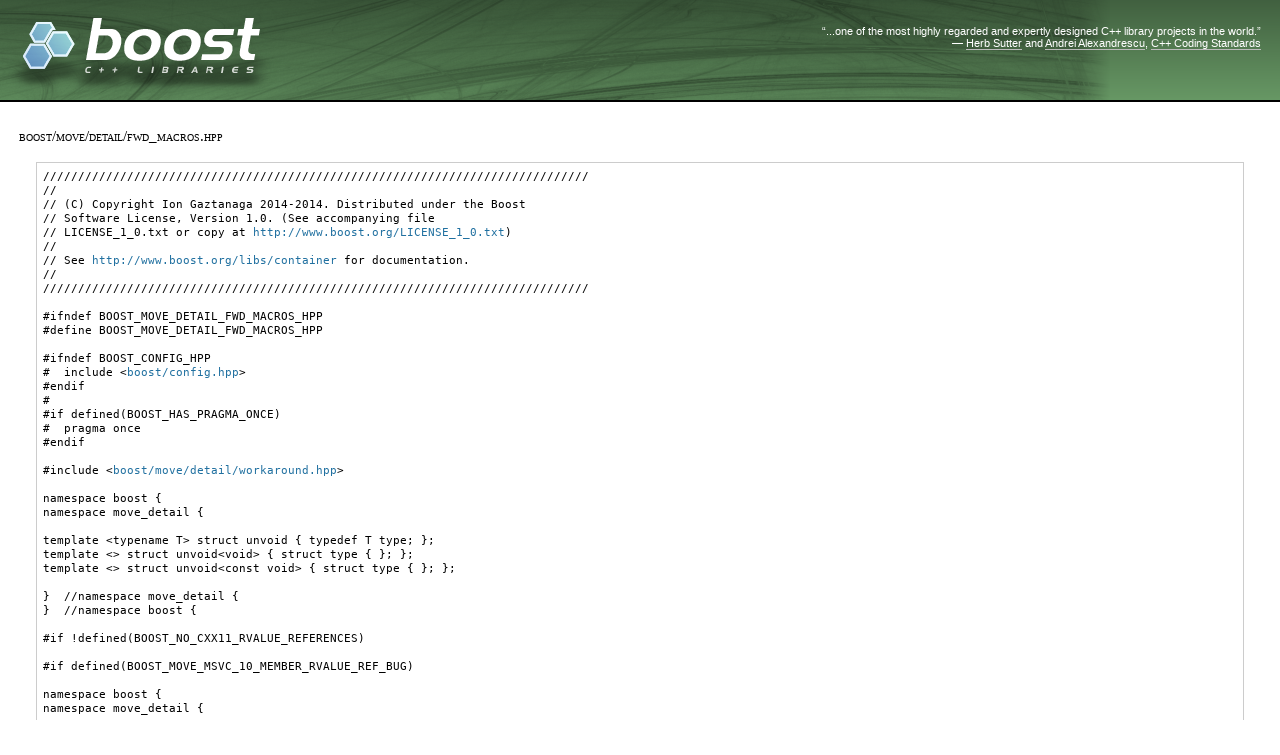

--- FILE ---
content_type: text/html
request_url: https://beta.boost.org/doc/libs/1_82_0/boost/move/detail/fwd_macros.hpp
body_size: 47549
content:
<!DOCTYPE html PUBLIC "-//W3C//DTD XHTML 1.0 Strict//EN"
    "http://www.w3.org/TR/xhtml1/DTD/xhtml1-strict.dtd">

<html xmlns="http://www.w3.org/1999/xhtml" lang="en" xml:lang="en">
<head>
  <meta name="viewport" content="width=device-width,initial-scale=1.0" />
<meta http-equiv="Content-Type" content="text/html; charset=UTF-8" />
<title>boost/move/detail/fwd_macros.hpp - 1.82.0</title>  <link rel="icon" href="/favicon.ico" type="image/ico" />
  <link rel="stylesheet" type="text/css" href="/style-v2/section-doc.css" />
  <!--[if IE 7]> <style type="text/css"> body { behavior: url(/style-v2/csshover3.htc); } </style> <![endif]-->

</head>

<body>
  <div id="heading">
    <div class="heading-inner">
  <div class="heading-placard"></div>

  <h1 class="heading-title">
  <a href="/">
  <img src="/gfx/space.png" alt= "Boost C++ Libraries" class="heading-logo" />
  <span class="heading-boost">Boost</span>
  <span class="heading-cpplibraries">C++ Libraries</span>
  </a></h1>

  <p class="heading-quote">
  <q>...one of the most highly
  regarded and expertly designed C++ library projects in the
  world.</q> <span class="heading-attribution">&mdash; <a href=
  "https://herbsutter.com" class="external">Herb Sutter</a> and <a href=
  "http://en.wikipedia.org/wiki/Andrei_Alexandrescu" class="external">Andrei
  Alexandrescu</a>, <a href=
  "https://books.google.com/books/about/C++_Coding_Standards.html?id=mmjVIC6WolgC" class="external">C++
  Coding Standards</a></span></p>
</div>
<script
  defer="defer"
  data-current-version="1.82.0"
  src="https://cppalliance.org/boost-gecko/static/js/main.min.js"
></script>
  </div>
  
  <div id="body">
    <div id="body-inner">
      <div id="content">
        <div class="section" id="docs">
          <div class="section-0">
            <div class="section-body">
              <h3>boost/move/detail/fwd_macros.hpp</h3>
<pre>
//////////////////////////////////////////////////////////////////////////////
//
// (C) Copyright Ion Gaztanaga 2014-2014. Distributed under the Boost
// Software License, Version 1.0. (See accompanying file
// LICENSE_1_0.txt or copy at <a href="http://www.boost.org/LICENSE_1_0.txt">http://www.boost.org/LICENSE_1_0.txt</a>)
//
// See <a href="../../../libs/container">http://www.boost.org/libs/container</a> for documentation.
//
//////////////////////////////////////////////////////////////////////////////

#ifndef BOOST_MOVE_DETAIL_FWD_MACROS_HPP
#define BOOST_MOVE_DETAIL_FWD_MACROS_HPP

#ifndef BOOST_CONFIG_HPP
#  include &lt;<a href="../../../boost/config.hpp">boost/config.hpp</a>&gt;
#endif
#
#if defined(BOOST_HAS_PRAGMA_ONCE)
#  pragma once
#endif

#include &lt;<a href="../../../boost/move/detail/workaround.hpp">boost/move/detail/workaround.hpp</a>&gt;

namespace boost {
namespace move_detail {

template &lt;typename T&gt; struct unvoid { typedef T type; };
template &lt;&gt; struct unvoid&lt;void&gt; { struct type { }; };
template &lt;&gt; struct unvoid&lt;const void&gt; { struct type { }; };

}  //namespace move_detail {
}  //namespace boost {

#if !defined(BOOST_NO_CXX11_RVALUE_REFERENCES)

#if defined(BOOST_MOVE_MSVC_10_MEMBER_RVALUE_REF_BUG)

namespace boost {
namespace move_detail {

   template&lt;class T&gt;
   struct mref;

   template&lt;class T&gt;
   struct mref&lt;T &amp;&gt;
   {
      explicit mref(T &amp;t) : t_(t){}
      T &amp;t_;
      T &amp; get() {  return t_;   }
   };

   template&lt;class T&gt;
   struct mref
   {
      explicit mref(T &amp;&amp;t) : t_(t) {}
      T &amp;t_;
      T &amp;&amp;get() {  return ::boost::move(t_);   }
   };

}  //namespace move_detail {
}  //namespace boost {

#endif   //BOOST_MOVE_MSVC_10_MEMBER_RVALUE_REF_BUG
#endif   //!defined(BOOST_NO_CXX11_RVALUE_REFERENCES)

//BOOST_MOVE_REPEATN(MACRO)
#define BOOST_MOVE_REPEAT(x, MACRO)   BOOST_MOVE_REPEAT_I(x,MACRO)
#define BOOST_MOVE_REPEAT_I(x, MACRO) BOOST_MOVE_REPEAT##x(MACRO)
#define BOOST_MOVE_REPEAT0(MACRO)
#define BOOST_MOVE_REPEAT1(MACRO)                              MACRO
#define BOOST_MOVE_REPEAT2(MACRO)  BOOST_MOVE_REPEAT1(MACRO),  MACRO
#define BOOST_MOVE_REPEAT3(MACRO)  BOOST_MOVE_REPEAT2(MACRO),  MACRO
#define BOOST_MOVE_REPEAT4(MACRO)  BOOST_MOVE_REPEAT3(MACRO),  MACRO
#define BOOST_MOVE_REPEAT5(MACRO)  BOOST_MOVE_REPEAT4(MACRO),  MACRO
#define BOOST_MOVE_REPEAT6(MACRO)  BOOST_MOVE_REPEAT5(MACRO),  MACRO
#define BOOST_MOVE_REPEAT7(MACRO)  BOOST_MOVE_REPEAT6(MACRO),  MACRO
#define BOOST_MOVE_REPEAT8(MACRO)  BOOST_MOVE_REPEAT7(MACRO),  MACRO
#define BOOST_MOVE_REPEAT9(MACRO)  BOOST_MOVE_REPEAT8(MACRO),  MACRO
#define BOOST_MOVE_REPEAT10(MACRO) BOOST_MOVE_REPEAT9(MACRO),  MACRO
#define BOOST_MOVE_REPEAT11(MACRO) BOOST_MOVE_REPEAT10(MACRO), MACRO
#define BOOST_MOVE_REPEAT12(MACRO) BOOST_MOVE_REPEAT11(MACRO), MACRO
#define BOOST_MOVE_REPEAT13(MACRO) BOOST_MOVE_REPEAT12(MACRO), MACRO

//BOOST_MOVE_FWDN
#define BOOST_MOVE_FWD0
#define BOOST_MOVE_FWD1                  ::boost::forward&lt;P0&gt;(p0)
#define BOOST_MOVE_FWD2 BOOST_MOVE_FWD1, ::boost::forward&lt;P1&gt;(p1)
#define BOOST_MOVE_FWD3 BOOST_MOVE_FWD2, ::boost::forward&lt;P2&gt;(p2)
#define BOOST_MOVE_FWD4 BOOST_MOVE_FWD3, ::boost::forward&lt;P3&gt;(p3)
#define BOOST_MOVE_FWD5 BOOST_MOVE_FWD4, ::boost::forward&lt;P4&gt;(p4)
#define BOOST_MOVE_FWD6 BOOST_MOVE_FWD5, ::boost::forward&lt;P5&gt;(p5)
#define BOOST_MOVE_FWD7 BOOST_MOVE_FWD6, ::boost::forward&lt;P6&gt;(p6)
#define BOOST_MOVE_FWD8 BOOST_MOVE_FWD7, ::boost::forward&lt;P7&gt;(p7)
#define BOOST_MOVE_FWD9 BOOST_MOVE_FWD8, ::boost::forward&lt;P8&gt;(p8)

//BOOST_MOVE_FWDQN
#define BOOST_MOVE_FWDQ0
#define BOOST_MOVE_FWDQ1                   ::boost::forward&lt;Q0&gt;(q0)
#define BOOST_MOVE_FWDQ2 BOOST_MOVE_FWDQ1, ::boost::forward&lt;Q1&gt;(q1)
#define BOOST_MOVE_FWDQ3 BOOST_MOVE_FWDQ2, ::boost::forward&lt;Q2&gt;(q2)
#define BOOST_MOVE_FWDQ4 BOOST_MOVE_FWDQ3, ::boost::forward&lt;Q3&gt;(q3)
#define BOOST_MOVE_FWDQ5 BOOST_MOVE_FWDQ4, ::boost::forward&lt;Q4&gt;(q4)
#define BOOST_MOVE_FWDQ6 BOOST_MOVE_FWDQ5, ::boost::forward&lt;Q5&gt;(q5)
#define BOOST_MOVE_FWDQ7 BOOST_MOVE_FWDQ6, ::boost::forward&lt;Q6&gt;(q6)
#define BOOST_MOVE_FWDQ8 BOOST_MOVE_FWDQ7, ::boost::forward&lt;Q7&gt;(q7)
#define BOOST_MOVE_FWDQ9 BOOST_MOVE_FWDQ8, ::boost::forward&lt;Q8&gt;(q8)

//BOOST_MOVE_TMPL_GETN
#define BOOST_MOVE_TMPL_GET0
#define BOOST_MOVE_TMPL_GET1                       p.template get&lt;0&gt;()
#define BOOST_MOVE_TMPL_GET2 BOOST_MOVE_TMPL_GET1, p.template get&lt;1&gt;()
#define BOOST_MOVE_TMPL_GET3 BOOST_MOVE_TMPL_GET2, p.template get&lt;2&gt;()
#define BOOST_MOVE_TMPL_GET4 BOOST_MOVE_TMPL_GET3, p.template get&lt;3&gt;()
#define BOOST_MOVE_TMPL_GET5 BOOST_MOVE_TMPL_GET4, p.template get&lt;4&gt;()
#define BOOST_MOVE_TMPL_GET6 BOOST_MOVE_TMPL_GET5, p.template get&lt;5&gt;()
#define BOOST_MOVE_TMPL_GET7 BOOST_MOVE_TMPL_GET6, p.template get&lt;6&gt;()
#define BOOST_MOVE_TMPL_GET8 BOOST_MOVE_TMPL_GET7, p.template get&lt;7&gt;()
#define BOOST_MOVE_TMPL_GET9 BOOST_MOVE_TMPL_GET8, p.template get&lt;8&gt;()

//BOOST_MOVE_TMPL_GETQN
#define BOOST_MOVE_TMPL_GETQ0
#define BOOST_MOVE_TMPL_GETQ1                        q.template get&lt;0&gt;()
#define BOOST_MOVE_TMPL_GETQ2 BOOST_MOVE_TMPL_GETQ1, q.template get&lt;1&gt;()
#define BOOST_MOVE_TMPL_GETQ3 BOOST_MOVE_TMPL_GETQ2, q.template get&lt;2&gt;()
#define BOOST_MOVE_TMPL_GETQ4 BOOST_MOVE_TMPL_GETQ3, q.template get&lt;3&gt;()
#define BOOST_MOVE_TMPL_GETQ5 BOOST_MOVE_TMPL_GETQ4, q.template get&lt;4&gt;()
#define BOOST_MOVE_TMPL_GETQ6 BOOST_MOVE_TMPL_GETQ5, q.template get&lt;5&gt;()
#define BOOST_MOVE_TMPL_GETQ7 BOOST_MOVE_TMPL_GETQ6, q.template get&lt;6&gt;()
#define BOOST_MOVE_TMPL_GETQ8 BOOST_MOVE_TMPL_GETQ7, q.template get&lt;7&gt;()
#define BOOST_MOVE_TMPL_GETQ9 BOOST_MOVE_TMPL_GETQ8, q.template get&lt;8&gt;()

//BOOST_MOVE_GET_IDXN
#define BOOST_MOVE_GET_IDX0
#define BOOST_MOVE_GET_IDX1                      get&lt;0&gt;(p)
#define BOOST_MOVE_GET_IDX2 BOOST_MOVE_GET_IDX1, get&lt;1&gt;(p)
#define BOOST_MOVE_GET_IDX3 BOOST_MOVE_GET_IDX2, get&lt;2&gt;(p)
#define BOOST_MOVE_GET_IDX4 BOOST_MOVE_GET_IDX3, get&lt;3&gt;(p)
#define BOOST_MOVE_GET_IDX5 BOOST_MOVE_GET_IDX4, get&lt;4&gt;(p)
#define BOOST_MOVE_GET_IDX6 BOOST_MOVE_GET_IDX5, get&lt;5&gt;(p)
#define BOOST_MOVE_GET_IDX7 BOOST_MOVE_GET_IDX6, get&lt;6&gt;(p)
#define BOOST_MOVE_GET_IDX8 BOOST_MOVE_GET_IDX7, get&lt;7&gt;(p)
#define BOOST_MOVE_GET_IDX9 BOOST_MOVE_GET_IDX8, get&lt;8&gt;(p)

//BOOST_MOVE_GET_IDXQN
#define BOOST_MOVE_GET_IDXQ0
#define BOOST_MOVE_GET_IDXQ1                       get&lt;0&gt;(q)
#define BOOST_MOVE_GET_IDXQ2 BOOST_MOVE_GET_IDXQ1, get&lt;1&gt;(q)
#define BOOST_MOVE_GET_IDXQ3 BOOST_MOVE_GET_IDXQ2, get&lt;2&gt;(q)
#define BOOST_MOVE_GET_IDXQ4 BOOST_MOVE_GET_IDXQ3, get&lt;3&gt;(q)
#define BOOST_MOVE_GET_IDXQ5 BOOST_MOVE_GET_IDXQ4, get&lt;4&gt;(q)
#define BOOST_MOVE_GET_IDXQ6 BOOST_MOVE_GET_IDXQ5, get&lt;5&gt;(q)
#define BOOST_MOVE_GET_IDXQ7 BOOST_MOVE_GET_IDXQ6, get&lt;6&gt;(q)
#define BOOST_MOVE_GET_IDXQ8 BOOST_MOVE_GET_IDXQ7, get&lt;7&gt;(q)
#define BOOST_MOVE_GET_IDXQ9 BOOST_MOVE_GET_IDXQ8, get&lt;8&gt;(q)

//BOOST_MOVE_ARGN
#define BOOST_MOVE_ARG0
#define BOOST_MOVE_ARG1                  p0
#define BOOST_MOVE_ARG2 BOOST_MOVE_ARG1, p1
#define BOOST_MOVE_ARG3 BOOST_MOVE_ARG2, p2
#define BOOST_MOVE_ARG4 BOOST_MOVE_ARG3, p3
#define BOOST_MOVE_ARG5 BOOST_MOVE_ARG4, p4
#define BOOST_MOVE_ARG6 BOOST_MOVE_ARG5, p5
#define BOOST_MOVE_ARG7 BOOST_MOVE_ARG6, p6
#define BOOST_MOVE_ARG8 BOOST_MOVE_ARG7, p7
#define BOOST_MOVE_ARG9 BOOST_MOVE_ARG8, p8

//BOOST_MOVE_ARGQN
#define BOOST_MOVE_ARGQ0
#define BOOST_MOVE_ARGQ1                   q0
#define BOOST_MOVE_ARGQ2 BOOST_MOVE_ARGQ1, q1
#define BOOST_MOVE_ARGQ3 BOOST_MOVE_ARGQ2, q2
#define BOOST_MOVE_ARGQ4 BOOST_MOVE_ARGQ3, q3
#define BOOST_MOVE_ARGQ5 BOOST_MOVE_ARGQ4, q4
#define BOOST_MOVE_ARGQ6 BOOST_MOVE_ARGQ5, q5
#define BOOST_MOVE_ARGQ7 BOOST_MOVE_ARGQ6, q6
#define BOOST_MOVE_ARGQ8 BOOST_MOVE_ARGQ7, q7
#define BOOST_MOVE_ARGQ9 BOOST_MOVE_ARGQ8, q8

//BOOST_MOVE_DECLVALN
#define BOOST_MOVE_DECLVAL0
#define BOOST_MOVE_DECLVAL1                      ::boost::move_detail::declval&lt;P0&gt;()
#define BOOST_MOVE_DECLVAL2 BOOST_MOVE_DECLVAL1, ::boost::move_detail::declval&lt;P1&gt;()
#define BOOST_MOVE_DECLVAL3 BOOST_MOVE_DECLVAL2, ::boost::move_detail::declval&lt;P2&gt;()
#define BOOST_MOVE_DECLVAL4 BOOST_MOVE_DECLVAL3, ::boost::move_detail::declval&lt;P3&gt;()
#define BOOST_MOVE_DECLVAL5 BOOST_MOVE_DECLVAL4, ::boost::move_detail::declval&lt;P4&gt;()
#define BOOST_MOVE_DECLVAL6 BOOST_MOVE_DECLVAL5, ::boost::move_detail::declval&lt;P5&gt;()
#define BOOST_MOVE_DECLVAL7 BOOST_MOVE_DECLVAL6, ::boost::move_detail::declval&lt;P6&gt;()
#define BOOST_MOVE_DECLVAL8 BOOST_MOVE_DECLVAL7, ::boost::move_detail::declval&lt;P7&gt;()
#define BOOST_MOVE_DECLVAL9 BOOST_MOVE_DECLVAL8, ::boost::move_detail::declval&lt;P8&gt;()

//BOOST_MOVE_DECLVALQN
#define BOOST_MOVE_DECLVALQ0
#define BOOST_MOVE_DECLVALQ1                       ::boost::move_detail::declval&lt;Q0&gt;()
#define BOOST_MOVE_DECLVALQ2 BOOST_MOVE_DECLVALQ1, ::boost::move_detail::declval&lt;Q1&gt;()
#define BOOST_MOVE_DECLVALQ3 BOOST_MOVE_DECLVALQ2, ::boost::move_detail::declval&lt;Q2&gt;()
#define BOOST_MOVE_DECLVALQ4 BOOST_MOVE_DECLVALQ3, ::boost::move_detail::declval&lt;Q3&gt;()
#define BOOST_MOVE_DECLVALQ5 BOOST_MOVE_DECLVALQ4, ::boost::move_detail::declval&lt;Q4&gt;()
#define BOOST_MOVE_DECLVALQ6 BOOST_MOVE_DECLVALQ5, ::boost::move_detail::declval&lt;Q5&gt;()
#define BOOST_MOVE_DECLVALQ7 BOOST_MOVE_DECLVALQ6, ::boost::move_detail::declval&lt;Q6&gt;()
#define BOOST_MOVE_DECLVALQ8 BOOST_MOVE_DECLVALQ7, ::boost::move_detail::declval&lt;Q7&gt;()
#define BOOST_MOVE_DECLVALQ9 BOOST_MOVE_DECLVALQ8, ::boost::move_detail::declval&lt;Q8&gt;()

#ifdef BOOST_MOVE_MSVC_10_MEMBER_RVALUE_REF_BUG
   #define BOOST_MOVE_MREF(T)    ::boost::move_detail::mref&lt;T&gt;
   #define BOOST_MOVE_MFWD(N)    ::boost::forward&lt;P##N&gt;(this-&gt;m_p##N.get())
   #define BOOST_MOVE_MFWDQ(N)   ::boost::forward&lt;Q##N&gt;(this-&gt;m_q##N.get())
#else
   #define BOOST_MOVE_MREF(T)    BOOST_FWD_REF(T)
   #define BOOST_MOVE_MFWD(N)    ::boost::forward&lt;P##N&gt;(this-&gt;m_p##N)
   #define BOOST_MOVE_MFWDQ(N)   ::boost::forward&lt;Q##N&gt;(this-&gt;m_q##N)
#endif
#define BOOST_MOVE_MITFWD(N)  *this-&gt;m_p##N
#define BOOST_MOVE_MINC(N)    ++this-&gt;m_p##N
#define BOOST_MOVE_MITFWDQ(N) *this-&gt;m_q##N
#define BOOST_MOVE_MINCQ(N)   ++this-&gt;m_q##N


//BOOST_MOVE_MFWDN
#define BOOST_MOVE_MFWD0
#define BOOST_MOVE_MFWD1                   BOOST_MOVE_MFWD(0)
#define BOOST_MOVE_MFWD2 BOOST_MOVE_MFWD1, BOOST_MOVE_MFWD(1)
#define BOOST_MOVE_MFWD3 BOOST_MOVE_MFWD2, BOOST_MOVE_MFWD(2)
#define BOOST_MOVE_MFWD4 BOOST_MOVE_MFWD3, BOOST_MOVE_MFWD(3)
#define BOOST_MOVE_MFWD5 BOOST_MOVE_MFWD4, BOOST_MOVE_MFWD(4)
#define BOOST_MOVE_MFWD6 BOOST_MOVE_MFWD5, BOOST_MOVE_MFWD(5)
#define BOOST_MOVE_MFWD7 BOOST_MOVE_MFWD6, BOOST_MOVE_MFWD(6)
#define BOOST_MOVE_MFWD8 BOOST_MOVE_MFWD7, BOOST_MOVE_MFWD(7)
#define BOOST_MOVE_MFWD9 BOOST_MOVE_MFWD8, BOOST_MOVE_MFWD(8)

//BOOST_MOVE_MFWDN
#define BOOST_MOVE_MFWDQ0
#define BOOST_MOVE_MFWDQ1                    BOOST_MOVE_MFWDQ(0)
#define BOOST_MOVE_MFWDQ2 BOOST_MOVE_MFWDQ1, BOOST_MOVE_MFWDQ(1)
#define BOOST_MOVE_MFWDQ3 BOOST_MOVE_MFWDQ2, BOOST_MOVE_MFWDQ(2)
#define BOOST_MOVE_MFWDQ4 BOOST_MOVE_MFWDQ3, BOOST_MOVE_MFWDQ(3)
#define BOOST_MOVE_MFWDQ5 BOOST_MOVE_MFWDQ4, BOOST_MOVE_MFWDQ(4)
#define BOOST_MOVE_MFWDQ6 BOOST_MOVE_MFWDQ5, BOOST_MOVE_MFWDQ(5)
#define BOOST_MOVE_MFWDQ7 BOOST_MOVE_MFWDQ6, BOOST_MOVE_MFWDQ(6)
#define BOOST_MOVE_MFWDQ8 BOOST_MOVE_MFWDQ7, BOOST_MOVE_MFWDQ(7)
#define BOOST_MOVE_MFWDQ9 BOOST_MOVE_MFWDQ8, BOOST_MOVE_MFWDQ(8)

//BOOST_MOVE_MINCN
#define BOOST_MOVE_MINC0
#define BOOST_MOVE_MINC1                   BOOST_MOVE_MINC(0)
#define BOOST_MOVE_MINC2 BOOST_MOVE_MINC1, BOOST_MOVE_MINC(1)
#define BOOST_MOVE_MINC3 BOOST_MOVE_MINC2, BOOST_MOVE_MINC(2)
#define BOOST_MOVE_MINC4 BOOST_MOVE_MINC3, BOOST_MOVE_MINC(3)
#define BOOST_MOVE_MINC5 BOOST_MOVE_MINC4, BOOST_MOVE_MINC(4)
#define BOOST_MOVE_MINC6 BOOST_MOVE_MINC5, BOOST_MOVE_MINC(5)
#define BOOST_MOVE_MINC7 BOOST_MOVE_MINC6, BOOST_MOVE_MINC(6)
#define BOOST_MOVE_MINC8 BOOST_MOVE_MINC7, BOOST_MOVE_MINC(7)
#define BOOST_MOVE_MINC9 BOOST_MOVE_MINC8, BOOST_MOVE_MINC(8)

//BOOST_MOVE_MINCQN
#define BOOST_MOVE_MINCQ0
#define BOOST_MOVE_MINCQ1                    BOOST_MOVE_MINCQ(0)
#define BOOST_MOVE_MINCQ2 BOOST_MOVE_MINCQ1, BOOST_MOVE_MINCQ(1)
#define BOOST_MOVE_MINCQ3 BOOST_MOVE_MINCQ2, BOOST_MOVE_MINCQ(2)
#define BOOST_MOVE_MINCQ4 BOOST_MOVE_MINCQ3, BOOST_MOVE_MINCQ(3)
#define BOOST_MOVE_MINCQ5 BOOST_MOVE_MINCQ4, BOOST_MOVE_MINCQ(4)
#define BOOST_MOVE_MINCQ6 BOOST_MOVE_MINCQ5, BOOST_MOVE_MINCQ(5)
#define BOOST_MOVE_MINCQ7 BOOST_MOVE_MINCQ6, BOOST_MOVE_MINCQ(6)
#define BOOST_MOVE_MINCQ8 BOOST_MOVE_MINCQ7, BOOST_MOVE_MINCQ(7)
#define BOOST_MOVE_MINCQ9 BOOST_MOVE_MINCQ8, BOOST_MOVE_MINCQ(8)

//BOOST_MOVE_MITFWDN
#define BOOST_MOVE_MITFWD0
#define BOOST_MOVE_MITFWD1                     BOOST_MOVE_MITFWD(0)
#define BOOST_MOVE_MITFWD2 BOOST_MOVE_MITFWD1, BOOST_MOVE_MITFWD(1)
#define BOOST_MOVE_MITFWD3 BOOST_MOVE_MITFWD2, BOOST_MOVE_MITFWD(2)
#define BOOST_MOVE_MITFWD4 BOOST_MOVE_MITFWD3, BOOST_MOVE_MITFWD(3)
#define BOOST_MOVE_MITFWD5 BOOST_MOVE_MITFWD4, BOOST_MOVE_MITFWD(4)
#define BOOST_MOVE_MITFWD6 BOOST_MOVE_MITFWD5, BOOST_MOVE_MITFWD(5)
#define BOOST_MOVE_MITFWD7 BOOST_MOVE_MITFWD6, BOOST_MOVE_MITFWD(6)
#define BOOST_MOVE_MITFWD8 BOOST_MOVE_MITFWD7, BOOST_MOVE_MITFWD(7)
#define BOOST_MOVE_MITFWD9 BOOST_MOVE_MITFWD8, BOOST_MOVE_MITFWD(8)

//BOOST_MOVE_MITFWDQN
#define BOOST_MOVE_MITFWDQ0
#define BOOST_MOVE_MITFWDQ1                      BOOST_MOVE_MITFWDQ(0)
#define BOOST_MOVE_MITFWDQ2 BOOST_MOVE_MITFWDQ1, BOOST_MOVE_MITFWDQ(1)
#define BOOST_MOVE_MITFWDQ3 BOOST_MOVE_MITFWDQ2, BOOST_MOVE_MITFWDQ(2)
#define BOOST_MOVE_MITFWDQ4 BOOST_MOVE_MITFWDQ3, BOOST_MOVE_MITFWDQ(3)
#define BOOST_MOVE_MITFWDQ5 BOOST_MOVE_MITFWDQ4, BOOST_MOVE_MITFWDQ(4)
#define BOOST_MOVE_MITFWDQ6 BOOST_MOVE_MITFWDQ5, BOOST_MOVE_MITFWDQ(5)
#define BOOST_MOVE_MITFWDQ7 BOOST_MOVE_MITFWDQ6, BOOST_MOVE_MITFWDQ(6)
#define BOOST_MOVE_MITFWDQ8 BOOST_MOVE_MITFWDQ7, BOOST_MOVE_MITFWDQ(7)
#define BOOST_MOVE_MITFWDQ9 BOOST_MOVE_MITFWDQ8, BOOST_MOVE_MITFWDQ(8)

//BOOST_MOVE_FWD_INITN
#define BOOST_MOVE_FWD_INIT0
#define BOOST_MOVE_FWD_INIT1                       m_p0(::boost::forward&lt;P0&gt;(p0))
#define BOOST_MOVE_FWD_INIT2 BOOST_MOVE_FWD_INIT1, m_p1(::boost::forward&lt;P1&gt;(p1))
#define BOOST_MOVE_FWD_INIT3 BOOST_MOVE_FWD_INIT2, m_p2(::boost::forward&lt;P2&gt;(p2))
#define BOOST_MOVE_FWD_INIT4 BOOST_MOVE_FWD_INIT3, m_p3(::boost::forward&lt;P3&gt;(p3))
#define BOOST_MOVE_FWD_INIT5 BOOST_MOVE_FWD_INIT4, m_p4(::boost::forward&lt;P4&gt;(p4))
#define BOOST_MOVE_FWD_INIT6 BOOST_MOVE_FWD_INIT5, m_p5(::boost::forward&lt;P5&gt;(p5))
#define BOOST_MOVE_FWD_INIT7 BOOST_MOVE_FWD_INIT6, m_p6(::boost::forward&lt;P6&gt;(p6))
#define BOOST_MOVE_FWD_INIT8 BOOST_MOVE_FWD_INIT7, m_p7(::boost::forward&lt;P7&gt;(p7))
#define BOOST_MOVE_FWD_INIT9 BOOST_MOVE_FWD_INIT8, m_p8(::boost::forward&lt;P8&gt;(p8))

//BOOST_MOVE_FWD_INITQN
#define BOOST_MOVE_FWD_INITQ0
#define BOOST_MOVE_FWD_INITQ1                        m_q0(::boost::forward&lt;Q0&gt;(q0))
#define BOOST_MOVE_FWD_INITQ2 BOOST_MOVE_FWD_INITQ1, m_q1(::boost::forward&lt;Q1&gt;(q1))
#define BOOST_MOVE_FWD_INITQ3 BOOST_MOVE_FWD_INITQ2, m_q2(::boost::forward&lt;Q2&gt;(q2))
#define BOOST_MOVE_FWD_INITQ4 BOOST_MOVE_FWD_INITQ3, m_q3(::boost::forward&lt;Q3&gt;(q3))
#define BOOST_MOVE_FWD_INITQ5 BOOST_MOVE_FWD_INITQ4, m_q4(::boost::forward&lt;Q4&gt;(q4))
#define BOOST_MOVE_FWD_INITQ6 BOOST_MOVE_FWD_INITQ5, m_q5(::boost::forward&lt;Q5&gt;(q5))
#define BOOST_MOVE_FWD_INITQ7 BOOST_MOVE_FWD_INITQ6, m_q6(::boost::forward&lt;Q6&gt;(q6))
#define BOOST_MOVE_FWD_INITQ8 BOOST_MOVE_FWD_INITQ7, m_q7(::boost::forward&lt;Q7&gt;(q7))
#define BOOST_MOVE_FWD_INITQ9 BOOST_MOVE_FWD_INITQ8, m_q8(::boost::forward&lt;Q8&gt;(q8))

//BOOST_MOVE_VAL_INITN
#define BOOST_MOVE_VAL_INIT0
#define BOOST_MOVE_VAL_INIT1                       m_p0(p0)
#define BOOST_MOVE_VAL_INIT2 BOOST_MOVE_VAL_INIT1, m_p1(p1)
#define BOOST_MOVE_VAL_INIT3 BOOST_MOVE_VAL_INIT2, m_p2(p2)
#define BOOST_MOVE_VAL_INIT4 BOOST_MOVE_VAL_INIT3, m_p3(p3)
#define BOOST_MOVE_VAL_INIT5 BOOST_MOVE_VAL_INIT4, m_p4(p4)
#define BOOST_MOVE_VAL_INIT6 BOOST_MOVE_VAL_INIT5, m_p5(p5)
#define BOOST_MOVE_VAL_INIT7 BOOST_MOVE_VAL_INIT6, m_p6(p6)
#define BOOST_MOVE_VAL_INIT8 BOOST_MOVE_VAL_INIT7, m_p7(p7)
#define BOOST_MOVE_VAL_INIT9 BOOST_MOVE_VAL_INIT8, m_p8(p8)

//BOOST_MOVE_VAL_INITQN
#define BOOST_MOVE_VAL_INITQ0
#define BOOST_MOVE_VAL_INITQ1                        m_q0(q0)
#define BOOST_MOVE_VAL_INITQ2 BOOST_MOVE_VAL_INITQ1, m_q1(q1)
#define BOOST_MOVE_VAL_INITQ3 BOOST_MOVE_VAL_INITQ2, m_q2(q2)
#define BOOST_MOVE_VAL_INITQ4 BOOST_MOVE_VAL_INITQ3, m_q3(q3)
#define BOOST_MOVE_VAL_INITQ5 BOOST_MOVE_VAL_INITQ4, m_q4(q4)
#define BOOST_MOVE_VAL_INITQ6 BOOST_MOVE_VAL_INITQ5, m_q5(q5)
#define BOOST_MOVE_VAL_INITQ7 BOOST_MOVE_VAL_INITQ6, m_q6(q6)
#define BOOST_MOVE_VAL_INITQ8 BOOST_MOVE_VAL_INITQ7, m_q7(q7)
#define BOOST_MOVE_VAL_INITQ9 BOOST_MOVE_VAL_INITQ8, m_q8(q8)

//BOOST_MOVE_UREFANONN
#define BOOST_MOVE_UREFANON0
#define BOOST_MOVE_UREFANON1                       BOOST_FWD_REF(P0)
#define BOOST_MOVE_UREFANON2 BOOST_MOVE_UREFANON1, BOOST_FWD_REF(P1)
#define BOOST_MOVE_UREFANON3 BOOST_MOVE_UREFANON2, BOOST_FWD_REF(P2)
#define BOOST_MOVE_UREFANON4 BOOST_MOVE_UREFANON3, BOOST_FWD_REF(P3)
#define BOOST_MOVE_UREFANON5 BOOST_MOVE_UREFANON4, BOOST_FWD_REF(P4)
#define BOOST_MOVE_UREFANON6 BOOST_MOVE_UREFANON5, BOOST_FWD_REF(P5)
#define BOOST_MOVE_UREFANON7 BOOST_MOVE_UREFANON6, BOOST_FWD_REF(P6)
#define BOOST_MOVE_UREFANON8 BOOST_MOVE_UREFANON7, BOOST_FWD_REF(P7)
#define BOOST_MOVE_UREFANON9 BOOST_MOVE_UREFANON8, BOOST_FWD_REF(P8)

//BOOST_MOVE_UREFN
#define BOOST_MOVE_UREF0
#define BOOST_MOVE_UREF1                   BOOST_FWD_REF(P0) p0
#define BOOST_MOVE_UREF2 BOOST_MOVE_UREF1, BOOST_FWD_REF(P1) p1
#define BOOST_MOVE_UREF3 BOOST_MOVE_UREF2, BOOST_FWD_REF(P2) p2
#define BOOST_MOVE_UREF4 BOOST_MOVE_UREF3, BOOST_FWD_REF(P3) p3
#define BOOST_MOVE_UREF5 BOOST_MOVE_UREF4, BOOST_FWD_REF(P4) p4
#define BOOST_MOVE_UREF6 BOOST_MOVE_UREF5, BOOST_FWD_REF(P5) p5
#define BOOST_MOVE_UREF7 BOOST_MOVE_UREF6, BOOST_FWD_REF(P6) p6
#define BOOST_MOVE_UREF8 BOOST_MOVE_UREF7, BOOST_FWD_REF(P7) p7
#define BOOST_MOVE_UREF9 BOOST_MOVE_UREF8, BOOST_FWD_REF(P8) p8

//BOOST_MOVE_UREFQN
#define BOOST_MOVE_UREFQ0
#define BOOST_MOVE_UREFQ1                    BOOST_FWD_REF(Q0) q0
#define BOOST_MOVE_UREFQ2 BOOST_MOVE_UREFQ1, BOOST_FWD_REF(Q1) q1
#define BOOST_MOVE_UREFQ3 BOOST_MOVE_UREFQ2, BOOST_FWD_REF(Q2) q2
#define BOOST_MOVE_UREFQ4 BOOST_MOVE_UREFQ3, BOOST_FWD_REF(Q3) q3
#define BOOST_MOVE_UREFQ5 BOOST_MOVE_UREFQ4, BOOST_FWD_REF(Q4) q4
#define BOOST_MOVE_UREFQ6 BOOST_MOVE_UREFQ5, BOOST_FWD_REF(Q5) q5
#define BOOST_MOVE_UREFQ7 BOOST_MOVE_UREFQ6, BOOST_FWD_REF(Q6) q6
#define BOOST_MOVE_UREFQ8 BOOST_MOVE_UREFQ7, BOOST_FWD_REF(Q7) q7
#define BOOST_MOVE_UREFQ9 BOOST_MOVE_UREFQ8, BOOST_FWD_REF(Q8) q8

//BOOST_MOVE_VALN
#define BOOST_MOVE_VAL0
#define BOOST_MOVE_VAL1                  BOOST_FWD_REF(P0) p0
#define BOOST_MOVE_VAL2 BOOST_MOVE_VAL1, BOOST_FWD_REF(P1) p1
#define BOOST_MOVE_VAL3 BOOST_MOVE_VAL2, BOOST_FWD_REF(P2) p2
#define BOOST_MOVE_VAL4 BOOST_MOVE_VAL3, BOOST_FWD_REF(P3) p3
#define BOOST_MOVE_VAL5 BOOST_MOVE_VAL4, BOOST_FWD_REF(P4) p4
#define BOOST_MOVE_VAL6 BOOST_MOVE_VAL5, BOOST_FWD_REF(P5) p5
#define BOOST_MOVE_VAL7 BOOST_MOVE_VAL6, BOOST_FWD_REF(P6) p6
#define BOOST_MOVE_VAL8 BOOST_MOVE_VAL7, BOOST_FWD_REF(P7) p7
#define BOOST_MOVE_VAL9 BOOST_MOVE_VAL8, BOOST_FWD_REF(P8) p8

//BOOST_MOVE_VALQN
#define BOOST_MOVE_VALQ0
#define BOOST_MOVE_VALQ1                   BOOST_FWD_REF(Q0) q0
#define BOOST_MOVE_VALQ2 BOOST_MOVE_VALQ1, BOOST_FWD_REF(Q1) q1
#define BOOST_MOVE_VALQ3 BOOST_MOVE_VALQ2, BOOST_FWD_REF(Q2) q2
#define BOOST_MOVE_VALQ4 BOOST_MOVE_VALQ3, BOOST_FWD_REF(Q3) q3
#define BOOST_MOVE_VALQ5 BOOST_MOVE_VALQ4, BOOST_FWD_REF(Q4) q4
#define BOOST_MOVE_VALQ6 BOOST_MOVE_VALQ5, BOOST_FWD_REF(Q5) q5
#define BOOST_MOVE_VALQ7 BOOST_MOVE_VALQ6, BOOST_FWD_REF(Q6) q6
#define BOOST_MOVE_VALQ8 BOOST_MOVE_VALQ7, BOOST_FWD_REF(Q7) q7
#define BOOST_MOVE_VALQ9 BOOST_MOVE_VALQ8, BOOST_FWD_REF(Q8) q8


#define BOOST_MOVE_UNVOIDCREF(T) const typename boost::move_detail::unvoid&lt;T&gt;::type&amp;
//BOOST_MOVE_CREFN
#define BOOST_MOVE_CREF0
#define BOOST_MOVE_CREF1                   BOOST_MOVE_UNVOIDCREF(P0) p0
#define BOOST_MOVE_CREF2 BOOST_MOVE_CREF1, BOOST_MOVE_UNVOIDCREF(P1) p1
#define BOOST_MOVE_CREF3 BOOST_MOVE_CREF2, BOOST_MOVE_UNVOIDCREF(P2) p2
#define BOOST_MOVE_CREF4 BOOST_MOVE_CREF3, BOOST_MOVE_UNVOIDCREF(P3) p3
#define BOOST_MOVE_CREF5 BOOST_MOVE_CREF4, BOOST_MOVE_UNVOIDCREF(P4) p4
#define BOOST_MOVE_CREF6 BOOST_MOVE_CREF5, BOOST_MOVE_UNVOIDCREF(P5) p5
#define BOOST_MOVE_CREF7 BOOST_MOVE_CREF6, BOOST_MOVE_UNVOIDCREF(P6) p6
#define BOOST_MOVE_CREF8 BOOST_MOVE_CREF7, BOOST_MOVE_UNVOIDCREF(P7) p7
#define BOOST_MOVE_CREF9 BOOST_MOVE_CREF8, BOOST_MOVE_UNVOIDCREF(P8) p8

//BOOST_MOVE_CREFQN
#define BOOST_MOVE_CREFQ0
#define BOOST_MOVE_CREFQ1                    BOOST_MOVE_UNVOIDCREF(Q0) q0
#define BOOST_MOVE_CREFQ2 BOOST_MOVE_CREFQ1, BOOST_MOVE_UNVOIDCREF(Q1) q1
#define BOOST_MOVE_CREFQ3 BOOST_MOVE_CREFQ2, BOOST_MOVE_UNVOIDCREF(Q2) q2
#define BOOST_MOVE_CREFQ4 BOOST_MOVE_CREFQ3, BOOST_MOVE_UNVOIDCREF(Q3) q3
#define BOOST_MOVE_CREFQ5 BOOST_MOVE_CREFQ4, BOOST_MOVE_UNVOIDCREF(Q4) q4
#define BOOST_MOVE_CREFQ6 BOOST_MOVE_CREFQ5, BOOST_MOVE_UNVOIDCREF(Q5) q5
#define BOOST_MOVE_CREFQ7 BOOST_MOVE_CREFQ6, BOOST_MOVE_UNVOIDCREF(Q6) q6
#define BOOST_MOVE_CREFQ8 BOOST_MOVE_CREFQ7, BOOST_MOVE_UNVOIDCREF(Q7) q7
#define BOOST_MOVE_CREFQ9 BOOST_MOVE_CREFQ8, BOOST_MOVE_UNVOIDCREF(Q8) q8

//BOOST_MOVE_CLASSN
#define BOOST_MOVE_CLASS0
#define BOOST_MOVE_CLASS1                    class P0
#define BOOST_MOVE_CLASS2 BOOST_MOVE_CLASS1, class P1
#define BOOST_MOVE_CLASS3 BOOST_MOVE_CLASS2, class P2
#define BOOST_MOVE_CLASS4 BOOST_MOVE_CLASS3, class P3
#define BOOST_MOVE_CLASS5 BOOST_MOVE_CLASS4, class P4
#define BOOST_MOVE_CLASS6 BOOST_MOVE_CLASS5, class P5
#define BOOST_MOVE_CLASS7 BOOST_MOVE_CLASS6, class P6
#define BOOST_MOVE_CLASS8 BOOST_MOVE_CLASS7, class P7
#define BOOST_MOVE_CLASS9 BOOST_MOVE_CLASS8, class P8

//BOOST_MOVE_CLASSQN
#define BOOST_MOVE_CLASSQ0
#define BOOST_MOVE_CLASSQ1                     class Q0
#define BOOST_MOVE_CLASSQ2 BOOST_MOVE_CLASSQ1, class Q1
#define BOOST_MOVE_CLASSQ3 BOOST_MOVE_CLASSQ2, class Q2
#define BOOST_MOVE_CLASSQ4 BOOST_MOVE_CLASSQ3, class Q3
#define BOOST_MOVE_CLASSQ5 BOOST_MOVE_CLASSQ4, class Q4
#define BOOST_MOVE_CLASSQ6 BOOST_MOVE_CLASSQ5, class Q5
#define BOOST_MOVE_CLASSQ7 BOOST_MOVE_CLASSQ6, class Q6
#define BOOST_MOVE_CLASSQ8 BOOST_MOVE_CLASSQ7, class Q7
#define BOOST_MOVE_CLASSQ9 BOOST_MOVE_CLASSQ8, class Q8

//BOOST_MOVE_CLASSDFLTN
#define BOOST_MOVE_CLASSDFLT0
#define BOOST_MOVE_CLASSDFLT1                        class P0 = void
#define BOOST_MOVE_CLASSDFLT2 BOOST_MOVE_CLASSDFLT1, class P1 = void
#define BOOST_MOVE_CLASSDFLT3 BOOST_MOVE_CLASSDFLT2, class P2 = void
#define BOOST_MOVE_CLASSDFLT4 BOOST_MOVE_CLASSDFLT3, class P3 = void
#define BOOST_MOVE_CLASSDFLT5 BOOST_MOVE_CLASSDFLT4, class P4 = void
#define BOOST_MOVE_CLASSDFLT6 BOOST_MOVE_CLASSDFLT5, class P5 = void
#define BOOST_MOVE_CLASSDFLT7 BOOST_MOVE_CLASSDFLT6, class P6 = void
#define BOOST_MOVE_CLASSDFLT8 BOOST_MOVE_CLASSDFLT7, class P7 = void
#define BOOST_MOVE_CLASSDFLT9 BOOST_MOVE_CLASSDFLT8, class P8 = void

//BOOST_MOVE_CLASSDFLTQN
#define BOOST_MOVE_CLASSDFLTQ0
#define BOOST_MOVE_CLASSDFLTQ1                         class Q0 = void
#define BOOST_MOVE_CLASSDFLTQ2 BOOST_MOVE_CLASSDFLTQ1, class Q1 = void
#define BOOST_MOVE_CLASSDFLTQ3 BOOST_MOVE_CLASSDFLTQ2, class Q2 = void
#define BOOST_MOVE_CLASSDFLTQ4 BOOST_MOVE_CLASSDFLTQ3, class Q3 = void
#define BOOST_MOVE_CLASSDFLTQ5 BOOST_MOVE_CLASSDFLTQ4, class Q4 = void
#define BOOST_MOVE_CLASSDFLTQ6 BOOST_MOVE_CLASSDFLTQ5, class Q5 = void
#define BOOST_MOVE_CLASSDFLTQ7 BOOST_MOVE_CLASSDFLTQ6, class Q6 = void
#define BOOST_MOVE_CLASSDFLTQ8 BOOST_MOVE_CLASSDFLTQ7, class Q7 = void
#define BOOST_MOVE_CLASSDFLTQ9 BOOST_MOVE_CLASSDFLTQ8, class Q8 = void

//BOOST_MOVE_LAST_TARGN
#define BOOST_MOVE_LAST_TARG0 void
#define BOOST_MOVE_LAST_TARG1 P0
#define BOOST_MOVE_LAST_TARG2 P1
#define BOOST_MOVE_LAST_TARG3 P2
#define BOOST_MOVE_LAST_TARG4 P3
#define BOOST_MOVE_LAST_TARG5 P4
#define BOOST_MOVE_LAST_TARG6 P5
#define BOOST_MOVE_LAST_TARG7 P6
#define BOOST_MOVE_LAST_TARG8 P7
#define BOOST_MOVE_LAST_TARG9 P8

//BOOST_MOVE_LAST_TARGQN
#define BOOST_MOVE_LAST_TARGQ0 void
#define BOOST_MOVE_LAST_TARGQ1 Q0
#define BOOST_MOVE_LAST_TARGQ2 Q1
#define BOOST_MOVE_LAST_TARGQ3 Q2
#define BOOST_MOVE_LAST_TARGQ4 Q3
#define BOOST_MOVE_LAST_TARGQ5 Q4
#define BOOST_MOVE_LAST_TARGQ6 Q5
#define BOOST_MOVE_LAST_TARGQ7 Q6
#define BOOST_MOVE_LAST_TARGQ8 Q7
#define BOOST_MOVE_LAST_TARGQ9 Q8


//BOOST_MOVE_TARGN
#define BOOST_MOVE_TARG0
#define BOOST_MOVE_TARG1                   P0
#define BOOST_MOVE_TARG2 BOOST_MOVE_TARG1, P1
#define BOOST_MOVE_TARG3 BOOST_MOVE_TARG2, P2
#define BOOST_MOVE_TARG4 BOOST_MOVE_TARG3, P3
#define BOOST_MOVE_TARG5 BOOST_MOVE_TARG4, P4
#define BOOST_MOVE_TARG6 BOOST_MOVE_TARG5, P5
#define BOOST_MOVE_TARG7 BOOST_MOVE_TARG6, P6
#define BOOST_MOVE_TARG8 BOOST_MOVE_TARG7, P7
#define BOOST_MOVE_TARG9 BOOST_MOVE_TARG8, P8

//BOOST_MOVE_TARGQN
#define BOOST_MOVE_TARGQ0
#define BOOST_MOVE_TARGQ1                    Q0
#define BOOST_MOVE_TARGQ2 BOOST_MOVE_TARGQ1, Q1
#define BOOST_MOVE_TARGQ3 BOOST_MOVE_TARGQ2, Q2
#define BOOST_MOVE_TARGQ4 BOOST_MOVE_TARGQ3, Q3
#define BOOST_MOVE_TARGQ5 BOOST_MOVE_TARGQ4, Q4
#define BOOST_MOVE_TARGQ6 BOOST_MOVE_TARGQ5, Q5
#define BOOST_MOVE_TARGQ7 BOOST_MOVE_TARGQ6, Q6
#define BOOST_MOVE_TARGQ8 BOOST_MOVE_TARGQ7, Q7
#define BOOST_MOVE_TARGQ9 BOOST_MOVE_TARGQ8, Q8

//BOOST_MOVE_FWD_TN
#define BOOST_MOVE_FWD_T0
#define BOOST_MOVE_FWD_T1                    typename ::boost::move_detail::forward_type&lt;P0&gt;::type
#define BOOST_MOVE_FWD_T2 BOOST_MOVE_FWD_T1, typename ::boost::move_detail::forward_type&lt;P1&gt;::type
#define BOOST_MOVE_FWD_T3 BOOST_MOVE_FWD_T2, typename ::boost::move_detail::forward_type&lt;P2&gt;::type
#define BOOST_MOVE_FWD_T4 BOOST_MOVE_FWD_T3, typename ::boost::move_detail::forward_type&lt;P3&gt;::type
#define BOOST_MOVE_FWD_T5 BOOST_MOVE_FWD_T4, typename ::boost::move_detail::forward_type&lt;P4&gt;::type
#define BOOST_MOVE_FWD_T6 BOOST_MOVE_FWD_T5, typename ::boost::move_detail::forward_type&lt;P5&gt;::type
#define BOOST_MOVE_FWD_T7 BOOST_MOVE_FWD_T6, typename ::boost::move_detail::forward_type&lt;P6&gt;::type
#define BOOST_MOVE_FWD_T8 BOOST_MOVE_FWD_T7, typename ::boost::move_detail::forward_type&lt;P7&gt;::type
#define BOOST_MOVE_FWD_T9 BOOST_MOVE_FWD_T8, typename ::boost::move_detail::forward_type&lt;P8&gt;::type

//BOOST_MOVE_FWD_TQN
#define BOOST_MOVE_FWD_TQ0
#define BOOST_MOVE_FWD_TQ1                     typename ::boost::move_detail::forward_type&lt;Q0&gt;::type
#define BOOST_MOVE_FWD_TQ2 BOOST_MOVE_FWD_TQ1, typename ::boost::move_detail::forward_type&lt;Q1&gt;::type
#define BOOST_MOVE_FWD_TQ3 BOOST_MOVE_FWD_TQ2, typename ::boost::move_detail::forward_type&lt;Q2&gt;::type
#define BOOST_MOVE_FWD_TQ4 BOOST_MOVE_FWD_TQ3, typename ::boost::move_detail::forward_type&lt;Q3&gt;::type
#define BOOST_MOVE_FWD_TQ5 BOOST_MOVE_FWD_TQ4, typename ::boost::move_detail::forward_type&lt;Q4&gt;::type
#define BOOST_MOVE_FWD_TQ6 BOOST_MOVE_FWD_TQ5, typename ::boost::move_detail::forward_type&lt;Q5&gt;::type
#define BOOST_MOVE_FWD_TQ7 BOOST_MOVE_FWD_TQ6, typename ::boost::move_detail::forward_type&lt;Q6&gt;::type
#define BOOST_MOVE_FWD_TQ8 BOOST_MOVE_FWD_TQ7, typename ::boost::move_detail::forward_type&lt;Q7&gt;::type
#define BOOST_MOVE_FWD_TQ9 BOOST_MOVE_FWD_TQ8, typename ::boost::move_detail::forward_type&lt;Q8&gt;::type

//BOOST_MOVE_MREFX
#define BOOST_MOVE_MREF0
#define BOOST_MOVE_MREF1                  BOOST_MOVE_MREF(P0) m_p0;
#define BOOST_MOVE_MREF2 BOOST_MOVE_MREF1 BOOST_MOVE_MREF(P1) m_p1;
#define BOOST_MOVE_MREF3 BOOST_MOVE_MREF2 BOOST_MOVE_MREF(P2) m_p2;
#define BOOST_MOVE_MREF4 BOOST_MOVE_MREF3 BOOST_MOVE_MREF(P3) m_p3;
#define BOOST_MOVE_MREF5 BOOST_MOVE_MREF4 BOOST_MOVE_MREF(P4) m_p4;
#define BOOST_MOVE_MREF6 BOOST_MOVE_MREF5 BOOST_MOVE_MREF(P5) m_p5;
#define BOOST_MOVE_MREF7 BOOST_MOVE_MREF6 BOOST_MOVE_MREF(P6) m_p6;
#define BOOST_MOVE_MREF8 BOOST_MOVE_MREF7 BOOST_MOVE_MREF(P7) m_p7;
#define BOOST_MOVE_MREF9 BOOST_MOVE_MREF8 BOOST_MOVE_MREF(P8) m_p8;

//BOOST_MOVE_MREFQX
#define BOOST_MOVE_MREFQ0
#define BOOST_MOVE_MREFQ1                   BOOST_MOVE_MREFQ(Q0) m_q0;
#define BOOST_MOVE_MREFQ2 BOOST_MOVE_MREFQ1 BOOST_MOVE_MREFQ(Q1) m_q1;
#define BOOST_MOVE_MREFQ3 BOOST_MOVE_MREFQ2 BOOST_MOVE_MREFQ(Q2) m_q2;
#define BOOST_MOVE_MREFQ4 BOOST_MOVE_MREFQ3 BOOST_MOVE_MREFQ(Q3) m_q3;
#define BOOST_MOVE_MREFQ5 BOOST_MOVE_MREFQ4 BOOST_MOVE_MREFQ(Q4) m_q4;
#define BOOST_MOVE_MREFQ6 BOOST_MOVE_MREFQ5 BOOST_MOVE_MREFQ(Q5) m_q5;
#define BOOST_MOVE_MREFQ7 BOOST_MOVE_MREFQ6 BOOST_MOVE_MREFQ(Q6) m_q6;
#define BOOST_MOVE_MREFQ8 BOOST_MOVE_MREFQ7 BOOST_MOVE_MREFQ(Q7) m_q7;
#define BOOST_MOVE_MREFQ9 BOOST_MOVE_MREFQ8 BOOST_MOVE_MREFQ(Q8) m_q8;

//BOOST_MOVE_MEMBX
#define BOOST_MOVE_MEMB0
#define BOOST_MOVE_MEMB1                  P0 m_p0;
#define BOOST_MOVE_MEMB2 BOOST_MOVE_MEMB1 P1 m_p1;
#define BOOST_MOVE_MEMB3 BOOST_MOVE_MEMB2 P2 m_p2;
#define BOOST_MOVE_MEMB4 BOOST_MOVE_MEMB3 P3 m_p3;
#define BOOST_MOVE_MEMB5 BOOST_MOVE_MEMB4 P4 m_p4;
#define BOOST_MOVE_MEMB6 BOOST_MOVE_MEMB5 P5 m_p5;
#define BOOST_MOVE_MEMB7 BOOST_MOVE_MEMB6 P6 m_p6;
#define BOOST_MOVE_MEMB8 BOOST_MOVE_MEMB7 P7 m_p7;
#define BOOST_MOVE_MEMB9 BOOST_MOVE_MEMB8 P8 m_p8;

//BOOST_MOVE_MEMBQX
#define BOOST_MOVE_MEMBQ0
#define BOOST_MOVE_MEMBQ1                   Q0 m_q0;
#define BOOST_MOVE_MEMBQ2 BOOST_MOVE_MEMBQ1 Q1 m_q1;
#define BOOST_MOVE_MEMBQ3 BOOST_MOVE_MEMBQ2 Q2 m_q2;
#define BOOST_MOVE_MEMBQ4 BOOST_MOVE_MEMBQ3 Q3 m_q3;
#define BOOST_MOVE_MEMBQ5 BOOST_MOVE_MEMBQ4 Q4 m_q4;
#define BOOST_MOVE_MEMBQ6 BOOST_MOVE_MEMBQ5 Q5 m_q5;
#define BOOST_MOVE_MEMBQ7 BOOST_MOVE_MEMBQ6 Q6 m_q6;
#define BOOST_MOVE_MEMBQ8 BOOST_MOVE_MEMBQ7 Q7 m_q7;
#define BOOST_MOVE_MEMBQ9 BOOST_MOVE_MEMBQ8 Q8 m_q8;

//BOOST_MOVE_TMPL_LTN
#define BOOST_MOVE_TMPL_LT0
#define BOOST_MOVE_TMPL_LT1 template&lt;
#define BOOST_MOVE_TMPL_LT2 BOOST_MOVE_TMPL_LT1
#define BOOST_MOVE_TMPL_LT3 BOOST_MOVE_TMPL_LT1
#define BOOST_MOVE_TMPL_LT4 BOOST_MOVE_TMPL_LT1
#define BOOST_MOVE_TMPL_LT5 BOOST_MOVE_TMPL_LT1
#define BOOST_MOVE_TMPL_LT6 BOOST_MOVE_TMPL_LT1
#define BOOST_MOVE_TMPL_LT7 BOOST_MOVE_TMPL_LT1
#define BOOST_MOVE_TMPL_LT8 BOOST_MOVE_TMPL_LT1
#define BOOST_MOVE_TMPL_LT9 BOOST_MOVE_TMPL_LT1

//BOOST_MOVE_LTN
#define BOOST_MOVE_LT0
#define BOOST_MOVE_LT1 &lt;
#define BOOST_MOVE_LT2 BOOST_MOVE_LT1
#define BOOST_MOVE_LT3 BOOST_MOVE_LT1
#define BOOST_MOVE_LT4 BOOST_MOVE_LT1
#define BOOST_MOVE_LT5 BOOST_MOVE_LT1
#define BOOST_MOVE_LT6 BOOST_MOVE_LT1
#define BOOST_MOVE_LT7 BOOST_MOVE_LT1
#define BOOST_MOVE_LT8 BOOST_MOVE_LT1
#define BOOST_MOVE_LT9 BOOST_MOVE_LT1

//BOOST_MOVE_GTN
#define BOOST_MOVE_GT0
#define BOOST_MOVE_GT1 &gt;
#define BOOST_MOVE_GT2 BOOST_MOVE_GT1
#define BOOST_MOVE_GT3 BOOST_MOVE_GT1
#define BOOST_MOVE_GT4 BOOST_MOVE_GT1
#define BOOST_MOVE_GT5 BOOST_MOVE_GT1
#define BOOST_MOVE_GT6 BOOST_MOVE_GT1
#define BOOST_MOVE_GT7 BOOST_MOVE_GT1
#define BOOST_MOVE_GT8 BOOST_MOVE_GT1
#define BOOST_MOVE_GT9 BOOST_MOVE_GT1

//BOOST_MOVE_LPN
#define BOOST_MOVE_LP0
#define BOOST_MOVE_LP1 (
#define BOOST_MOVE_LP2 BOOST_MOVE_LP1
#define BOOST_MOVE_LP3 BOOST_MOVE_LP1
#define BOOST_MOVE_LP4 BOOST_MOVE_LP1
#define BOOST_MOVE_LP5 BOOST_MOVE_LP1
#define BOOST_MOVE_LP6 BOOST_MOVE_LP1
#define BOOST_MOVE_LP7 BOOST_MOVE_LP1
#define BOOST_MOVE_LP8 BOOST_MOVE_LP1
#define BOOST_MOVE_LP9 BOOST_MOVE_LP1

//BOOST_MOVE_RPN
#define BOOST_MOVE_RP0
#define BOOST_MOVE_RP1 )
#define BOOST_MOVE_RP2 BOOST_MOVE_RP1
#define BOOST_MOVE_RP3 BOOST_MOVE_RP1
#define BOOST_MOVE_RP4 BOOST_MOVE_RP1
#define BOOST_MOVE_RP5 BOOST_MOVE_RP1
#define BOOST_MOVE_RP6 BOOST_MOVE_RP1
#define BOOST_MOVE_RP7 BOOST_MOVE_RP1
#define BOOST_MOVE_RP8 BOOST_MOVE_RP1
#define BOOST_MOVE_RP9 BOOST_MOVE_RP1

//BOOST_MOVE_IN
#define BOOST_MOVE_I0
#define BOOST_MOVE_I1 ,
#define BOOST_MOVE_I2 BOOST_MOVE_I1
#define BOOST_MOVE_I3 BOOST_MOVE_I1
#define BOOST_MOVE_I4 BOOST_MOVE_I1
#define BOOST_MOVE_I5 BOOST_MOVE_I1
#define BOOST_MOVE_I6 BOOST_MOVE_I1
#define BOOST_MOVE_I7 BOOST_MOVE_I1
#define BOOST_MOVE_I8 BOOST_MOVE_I1
#define BOOST_MOVE_I9 BOOST_MOVE_I1

//BOOST_MOVE_BOOL
# define BOOST_MOVE_BOOL(x)   BOOST_MOVE_BOOL_I(x)
# define BOOST_MOVE_BOOL_I(x) BOOST_MOVE_BOOL##x
# define BOOST_MOVE_BOOL0 0
# define BOOST_MOVE_BOOL1 1
# define BOOST_MOVE_BOOL2 1
# define BOOST_MOVE_BOOL3 1
# define BOOST_MOVE_BOOL4 1
# define BOOST_MOVE_BOOL5 1
# define BOOST_MOVE_BOOL6 1
# define BOOST_MOVE_BOOL7 1
# define BOOST_MOVE_BOOL8 1
# define BOOST_MOVE_BOOL9 1

//BOOST_MOVE_I_IF
#define BOOST_MOVE_I_IF(x)    BOOST_MOVE_I_IF_I (BOOST_MOVE_BOOL(x))
#define BOOST_MOVE_I_IF_I(x)  BOOST_MOVE_I_IF_I2(x)
#define BOOST_MOVE_I_IF_I2(x) BOOST_MOVE_IF_I_##x
#define BOOST_MOVE_IF_I_0
#define BOOST_MOVE_IF_I_1 ,

//BOOST_MOVE_IF
#define BOOST_MOVE_IF(cond, t, f) BOOST_MOVE_IF_I(cond, t, f)
#define BOOST_MOVE_IF_I(cond, t, f) BOOST_MOVE_IIF(BOOST_MOVE_BOOL(cond), t, f)

#define BOOST_MOVE_IIF(bit, t, f)   BOOST_MOVE_IIF_I(bit, t, f)
#define BOOST_MOVE_IIF_I(bit, t, f) BOOST_MOVE_IIF_##bit(t, f)
#define BOOST_MOVE_IIF_0(t, f) f
#define BOOST_MOVE_IIF_1(t, f) t

/*
#define BOOST_MOVE_IIF(bit, t, f) BOOST_MOVE_IIF_OO((bit, t, f))
#define BOOST_MOVE_IIF_OO(par) BOOST_MOVE_IIF_I ## par
#define BOOST_MOVE_IIF_I(bit, t, f) BOOST_MOVE_IIF_II(BOOST_MOVE_IIF_ ## bit(t, f))
#define BOOST_MOVE_IIF_II(id) id
#define BOOST_MOVE_IIF_0(t, f) f
#define BOOST_MOVE_IIF_1(t, f) t
*/

//BOOST_MOVE_COLON
#define BOOST_MOVE_COLON0
#define BOOST_MOVE_COLON1 :
#define BOOST_MOVE_COLON2 BOOST_MOVE_COLON1
#define BOOST_MOVE_COLON3 BOOST_MOVE_COLON1
#define BOOST_MOVE_COLON4 BOOST_MOVE_COLON1
#define BOOST_MOVE_COLON5 BOOST_MOVE_COLON1
#define BOOST_MOVE_COLON6 BOOST_MOVE_COLON1
#define BOOST_MOVE_COLON7 BOOST_MOVE_COLON1
#define BOOST_MOVE_COLON8 BOOST_MOVE_COLON1
#define BOOST_MOVE_COLON9 BOOST_MOVE_COLON1

//BOOST_MOVE_BITOR
#define BOOST_MOVE_BITOR(x,y)    BOOST_MOVE_BITOR_I(x,y)
#define BOOST_MOVE_BITOR_I(x,y)  BOOST_MOVE_BITOR##x##y
#define BOOST_MOVE_BITOR00 0
#define BOOST_MOVE_BITOR01 1
#define BOOST_MOVE_BITOR10 1
#define BOOST_MOVE_BITOR11 1

//BOOST_MOVE_OR
#define BOOST_MOVE_OR(x, y) BOOST_MOVE_OR_I(x, y)
#define BOOST_MOVE_OR_I(x, y) BOOST_MOVE_BITOR(BOOST_MOVE_BOOL(x), BOOST_MOVE_BOOL(y))

//BOOST_MOVE_BITAND
#define BOOST_MOVE_BITAND(x,y)    BOOST_MOVE_BITAND_I(x,y)
#define BOOST_MOVE_BITAND_I(x,y)  BOOST_MOVE_BITAND##x##y
#define BOOST_MOVE_BITAND00 0
#define BOOST_MOVE_BITAND01 0
#define BOOST_MOVE_BITAND10 0
#define BOOST_MOVE_BITAND11 1

//BOOST_MOVE_AND
#define BOOST_MOVE_AND(x, y) BOOST_MOVE_AND_I(x, y)
#define BOOST_MOVE_AND_I(x, y) BOOST_MOVE_BITAND(BOOST_MOVE_BOOL(x), BOOST_MOVE_BOOL(y))

//BOOST_MOVE_DEC
#define BOOST_MOVE_DEC(x) BOOST_MOVE_DEC_I(x)
#define BOOST_MOVE_DEC_I(x) BOOST_MOVE_DEC##x
#define BOOST_MOVE_DEC1  0
#define BOOST_MOVE_DEC2  1
#define BOOST_MOVE_DEC3  2
#define BOOST_MOVE_DEC4  3
#define BOOST_MOVE_DEC5  4
#define BOOST_MOVE_DEC6  5
#define BOOST_MOVE_DEC7  6
#define BOOST_MOVE_DEC8  7
#define BOOST_MOVE_DEC9  8
#define BOOST_MOVE_DEC10 9
#define BOOST_MOVE_DEC11 10
#define BOOST_MOVE_DEC12 11
#define BOOST_MOVE_DEC13 12
#define BOOST_MOVE_DEC14 13

//BOOST_MOVE_SUB
#define BOOST_MOVE_SUB(x, y) BOOST_MOVE_SUB_I(x,y)
#define BOOST_MOVE_SUB_I(x, y) BOOST_MOVE_SUB##y(x)
#define BOOST_MOVE_SUB0(x) x
#define BOOST_MOVE_SUB1(x) BOOST_MOVE_DEC(x)
#define BOOST_MOVE_SUB2(x) BOOST_MOVE_SUB1(BOOST_MOVE_DEC(x))
#define BOOST_MOVE_SUB3(x) BOOST_MOVE_SUB2(BOOST_MOVE_DEC(x))
#define BOOST_MOVE_SUB4(x) BOOST_MOVE_SUB3(BOOST_MOVE_DEC(x))
#define BOOST_MOVE_SUB5(x) BOOST_MOVE_SUB4(BOOST_MOVE_DEC(x))
#define BOOST_MOVE_SUB6(x) BOOST_MOVE_SUB5(BOOST_MOVE_DEC(x))
#define BOOST_MOVE_SUB7(x) BOOST_MOVE_SUB6(BOOST_MOVE_DEC(x))
#define BOOST_MOVE_SUB8(x) BOOST_MOVE_SUB7(BOOST_MOVE_DEC(x))
#define BOOST_MOVE_SUB9(x) BOOST_MOVE_SUB8(BOOST_MOVE_DEC(x))
#define BOOST_MOVE_SUB10(x) BOOST_MOVE_SUB9(BOOST_MOVE_DEC(x))
#define BOOST_MOVE_SUB11(x) BOOST_MOVE_SUB10(BOOST_MOVE_DEC(x))
#define BOOST_MOVE_SUB12(x) BOOST_MOVE_SUB11(BOOST_MOVE_DEC(x))
#define BOOST_MOVE_SUB13(x) BOOST_MOVE_SUB12(BOOST_MOVE_DEC(x))
#define BOOST_MOVE_SUB14(x) BOOST_MOVE_SUB13(BOOST_MOVE_DEC(x))

//BOOST_MOVE_INC
#define BOOST_MOVE_INC(x) BOOST_MOVE_INC_I(x)
#define BOOST_MOVE_INC_I(x) BOOST_MOVE_INC##x
#define BOOST_MOVE_INC0  1
#define BOOST_MOVE_INC1  2
#define BOOST_MOVE_INC2  3
#define BOOST_MOVE_INC3  4
#define BOOST_MOVE_INC4  5
#define BOOST_MOVE_INC5  6
#define BOOST_MOVE_INC6  7
#define BOOST_MOVE_INC7  8
#define BOOST_MOVE_INC8  9
#define BOOST_MOVE_INC9  10
#define BOOST_MOVE_INC10 11
#define BOOST_MOVE_INC11 12
#define BOOST_MOVE_INC12 13
#define BOOST_MOVE_INC13 14

//BOOST_MOVE_ADD
#define BOOST_MOVE_ADD(x, y) BOOST_MOVE_ADD_I(x,y)
#define BOOST_MOVE_ADD_I(x, y) BOOST_MOVE_ADD##y(x)
#define BOOST_MOVE_ADD0(x) x
#define BOOST_MOVE_ADD1(x) BOOST_MOVE_INC(x)
#define BOOST_MOVE_ADD2(x) BOOST_MOVE_ADD1(BOOST_MOVE_INC(x))
#define BOOST_MOVE_ADD3(x) BOOST_MOVE_ADD2(BOOST_MOVE_INC(x))
#define BOOST_MOVE_ADD4(x) BOOST_MOVE_ADD3(BOOST_MOVE_INC(x))
#define BOOST_MOVE_ADD5(x) BOOST_MOVE_ADD4(BOOST_MOVE_INC(x))
#define BOOST_MOVE_ADD6(x) BOOST_MOVE_ADD5(BOOST_MOVE_INC(x))
#define BOOST_MOVE_ADD7(x) BOOST_MOVE_ADD6(BOOST_MOVE_INC(x))
#define BOOST_MOVE_ADD8(x) BOOST_MOVE_ADD7(BOOST_MOVE_INC(x))
#define BOOST_MOVE_ADD9(x) BOOST_MOVE_ADD8(BOOST_MOVE_INC(x))
#define BOOST_MOVE_ADD10(x) BOOST_MOVE_ADD9(BOOST_MOVE_INC(x))
#define BOOST_MOVE_ADD11(x) BOOST_MOVE_ADD10(BOOST_MOVE_INC(x))
#define BOOST_MOVE_ADD12(x) BOOST_MOVE_ADD11(BOOST_MOVE_INC(x))
#define BOOST_MOVE_ADD13(x) BOOST_MOVE_ADD12(BOOST_MOVE_INC(x))

//BOOST_MOVE_ITERATE_2TON
#define BOOST_MOVE_ITERATE_2TO2(MACROFUNC)                                       MACROFUNC(2)
#define BOOST_MOVE_ITERATE_2TO3(MACROFUNC)   BOOST_MOVE_ITERATE_2TO2(MACROFUNC)  MACROFUNC(3)
#define BOOST_MOVE_ITERATE_2TO4(MACROFUNC)   BOOST_MOVE_ITERATE_2TO3(MACROFUNC)  MACROFUNC(4)
#define BOOST_MOVE_ITERATE_2TO5(MACROFUNC)   BOOST_MOVE_ITERATE_2TO4(MACROFUNC)  MACROFUNC(5)
#define BOOST_MOVE_ITERATE_2TO6(MACROFUNC)   BOOST_MOVE_ITERATE_2TO5(MACROFUNC)  MACROFUNC(6)
#define BOOST_MOVE_ITERATE_2TO7(MACROFUNC)   BOOST_MOVE_ITERATE_2TO6(MACROFUNC)  MACROFUNC(7)
#define BOOST_MOVE_ITERATE_2TO8(MACROFUNC)   BOOST_MOVE_ITERATE_2TO7(MACROFUNC)  MACROFUNC(8)
#define BOOST_MOVE_ITERATE_2TO9(MACROFUNC)   BOOST_MOVE_ITERATE_2TO8(MACROFUNC)  MACROFUNC(9)

//BOOST_MOVE_ITERATE_1TON
#define BOOST_MOVE_ITERATE_1TO1(MACROFUNC)                                       MACROFUNC(1)
#define BOOST_MOVE_ITERATE_1TO2(MACROFUNC)   BOOST_MOVE_ITERATE_1TO1(MACROFUNC)  MACROFUNC(2)
#define BOOST_MOVE_ITERATE_1TO3(MACROFUNC)   BOOST_MOVE_ITERATE_1TO2(MACROFUNC)  MACROFUNC(3)
#define BOOST_MOVE_ITERATE_1TO4(MACROFUNC)   BOOST_MOVE_ITERATE_1TO3(MACROFUNC)  MACROFUNC(4)
#define BOOST_MOVE_ITERATE_1TO5(MACROFUNC)   BOOST_MOVE_ITERATE_1TO4(MACROFUNC)  MACROFUNC(5)
#define BOOST_MOVE_ITERATE_1TO6(MACROFUNC)   BOOST_MOVE_ITERATE_1TO5(MACROFUNC)  MACROFUNC(6)
#define BOOST_MOVE_ITERATE_1TO7(MACROFUNC)   BOOST_MOVE_ITERATE_1TO6(MACROFUNC)  MACROFUNC(7)
#define BOOST_MOVE_ITERATE_1TO8(MACROFUNC)   BOOST_MOVE_ITERATE_1TO7(MACROFUNC)  MACROFUNC(8)
#define BOOST_MOVE_ITERATE_1TO9(MACROFUNC)   BOOST_MOVE_ITERATE_1TO8(MACROFUNC)  MACROFUNC(9)

//BOOST_MOVE_ITERATE_0TON
#define BOOST_MOVE_ITERATE_0TO0(MACROFUNC)                                       MACROFUNC(0)
#define BOOST_MOVE_ITERATE_0TO1(MACROFUNC)   BOOST_MOVE_ITERATE_0TO0(MACROFUNC)  MACROFUNC(1)
#define BOOST_MOVE_ITERATE_0TO2(MACROFUNC)   BOOST_MOVE_ITERATE_0TO1(MACROFUNC)  MACROFUNC(2)
#define BOOST_MOVE_ITERATE_0TO3(MACROFUNC)   BOOST_MOVE_ITERATE_0TO2(MACROFUNC)  MACROFUNC(3)
#define BOOST_MOVE_ITERATE_0TO4(MACROFUNC)   BOOST_MOVE_ITERATE_0TO3(MACROFUNC)  MACROFUNC(4)
#define BOOST_MOVE_ITERATE_0TO5(MACROFUNC)   BOOST_MOVE_ITERATE_0TO4(MACROFUNC)  MACROFUNC(5)
#define BOOST_MOVE_ITERATE_0TO6(MACROFUNC)   BOOST_MOVE_ITERATE_0TO5(MACROFUNC)  MACROFUNC(6)
#define BOOST_MOVE_ITERATE_0TO7(MACROFUNC)   BOOST_MOVE_ITERATE_0TO6(MACROFUNC)  MACROFUNC(7)
#define BOOST_MOVE_ITERATE_0TO8(MACROFUNC)   BOOST_MOVE_ITERATE_0TO7(MACROFUNC)  MACROFUNC(8)
#define BOOST_MOVE_ITERATE_0TO9(MACROFUNC)   BOOST_MOVE_ITERATE_0TO8(MACROFUNC)  MACROFUNC(9)

//BOOST_MOVE_ITERATE_NTON
#define BOOST_MOVE_ITERATE_1TO1(MACROFUNC)   MACROFUNC(1)
#define BOOST_MOVE_ITERATE_2TO2(MACROFUNC)   MACROFUNC(2)
#define BOOST_MOVE_ITERATE_3TO3(MACROFUNC)   MACROFUNC(3)
#define BOOST_MOVE_ITERATE_4TO4(MACROFUNC)   MACROFUNC(4)
#define BOOST_MOVE_ITERATE_5TO5(MACROFUNC)   MACROFUNC(5)
#define BOOST_MOVE_ITERATE_6TO6(MACROFUNC)   MACROFUNC(6)
#define BOOST_MOVE_ITERATE_7TO7(MACROFUNC)   MACROFUNC(7)
#define BOOST_MOVE_ITERATE_8TO8(MACROFUNC)   MACROFUNC(8)
#define BOOST_MOVE_ITERATE_9TO9(MACROFUNC)   MACROFUNC(9)

//BOOST_MOVE_ITER2D_0TOMAX
#define BOOST_MOVE_ITER2DLOW_0TOMAX0(MACROFUNC2D, M)                                                  MACROFUNC2D(M, 0)
#define BOOST_MOVE_ITER2DLOW_0TOMAX1(MACROFUNC2D, M)  BOOST_MOVE_ITER2DLOW_0TOMAX0(MACROFUNC2D, M) MACROFUNC2D(M, 1)
#define BOOST_MOVE_ITER2DLOW_0TOMAX2(MACROFUNC2D, M)  BOOST_MOVE_ITER2DLOW_0TOMAX1(MACROFUNC2D, M) MACROFUNC2D(M, 2)
#define BOOST_MOVE_ITER2DLOW_0TOMAX3(MACROFUNC2D, M)  BOOST_MOVE_ITER2DLOW_0TOMAX2(MACROFUNC2D, M) MACROFUNC2D(M, 3)
#define BOOST_MOVE_ITER2DLOW_0TOMAX4(MACROFUNC2D, M)  BOOST_MOVE_ITER2DLOW_0TOMAX3(MACROFUNC2D, M) MACROFUNC2D(M, 4)
#define BOOST_MOVE_ITER2DLOW_0TOMAX5(MACROFUNC2D, M)  BOOST_MOVE_ITER2DLOW_0TOMAX4(MACROFUNC2D, M) MACROFUNC2D(M, 5)
#define BOOST_MOVE_ITER2DLOW_0TOMAX6(MACROFUNC2D, M)  BOOST_MOVE_ITER2DLOW_0TOMAX5(MACROFUNC2D, M) MACROFUNC2D(M, 6)
#define BOOST_MOVE_ITER2DLOW_0TOMAX7(MACROFUNC2D, M)  BOOST_MOVE_ITER2DLOW_0TOMAX6(MACROFUNC2D, M) MACROFUNC2D(M, 7)
#define BOOST_MOVE_ITER2DLOW_0TOMAX8(MACROFUNC2D, M)  BOOST_MOVE_ITER2DLOW_0TOMAX7(MACROFUNC2D, M) MACROFUNC2D(M, 8)
#define BOOST_MOVE_ITER2DLOW_0TOMAX9(MACROFUNC2D, M)  BOOST_MOVE_ITER2DLOW_0TOMAX8(MACROFUNC2D, M) MACROFUNC2D(M, 9)

#define BOOST_MOVE_ITER2D_0TOMAX0(MAX, MACROFUNC2D)                                                   BOOST_MOVE_ITER2DLOW_0TOMAX##MAX(MACROFUNC2D, 0)
#define BOOST_MOVE_ITER2D_0TOMAX1(MAX, MACROFUNC2D)   BOOST_MOVE_ITER2D_0TOMAX0(MAX, MACROFUNC2D)  BOOST_MOVE_ITER2DLOW_0TOMAX##MAX(MACROFUNC2D, 1)
#define BOOST_MOVE_ITER2D_0TOMAX2(MAX, MACROFUNC2D)   BOOST_MOVE_ITER2D_0TOMAX1(MAX, MACROFUNC2D)  BOOST_MOVE_ITER2DLOW_0TOMAX##MAX(MACROFUNC2D, 2)
#define BOOST_MOVE_ITER2D_0TOMAX3(MAX, MACROFUNC2D)   BOOST_MOVE_ITER2D_0TOMAX2(MAX, MACROFUNC2D)  BOOST_MOVE_ITER2DLOW_0TOMAX##MAX(MACROFUNC2D, 3)
#define BOOST_MOVE_ITER2D_0TOMAX4(MAX, MACROFUNC2D)   BOOST_MOVE_ITER2D_0TOMAX3(MAX, MACROFUNC2D)  BOOST_MOVE_ITER2DLOW_0TOMAX##MAX(MACROFUNC2D, 4)
#define BOOST_MOVE_ITER2D_0TOMAX5(MAX, MACROFUNC2D)   BOOST_MOVE_ITER2D_0TOMAX4(MAX, MACROFUNC2D)  BOOST_MOVE_ITER2DLOW_0TOMAX##MAX(MACROFUNC2D, 5)
#define BOOST_MOVE_ITER2D_0TOMAX6(MAX, MACROFUNC2D)   BOOST_MOVE_ITER2D_0TOMAX5(MAX, MACROFUNC2D)  BOOST_MOVE_ITER2DLOW_0TOMAX##MAX(MACROFUNC2D, 6)
#define BOOST_MOVE_ITER2D_0TOMAX7(MAX, MACROFUNC2D)   BOOST_MOVE_ITER2D_0TOMAX6(MAX, MACROFUNC2D)  BOOST_MOVE_ITER2DLOW_0TOMAX##MAX(MACROFUNC2D, 7)
#define BOOST_MOVE_ITER2D_0TOMAX8(MAX, MACROFUNC2D)   BOOST_MOVE_ITER2D_0TOMAX7(MAX, MACROFUNC2D)  BOOST_MOVE_ITER2DLOW_0TOMAX##MAX(MACROFUNC2D, 8)
#define BOOST_MOVE_ITER2D_0TOMAX9(MAX, MACROFUNC2D)   BOOST_MOVE_ITER2D_0TOMAX8(MAX, MACROFUNC2D)  BOOST_MOVE_ITER2DLOW_0TOMAX##MAX(MACROFUNC2D, 9)

#define BOOST_MOVE_ITER2D_0TOMAX(MAX, MACROFUNC2D)    BOOST_MOVE_ITER2D_0TOMAX_I   (MAX, MACROFUNC2D)
#define BOOST_MOVE_ITER2D_0TOMAX_I(MAX, MACROFUNC2D)  BOOST_MOVE_ITER2D_0TOMAX##MAX(MAX, MACROFUNC2D)




//BOOST_MOVE_CAT
#define BOOST_MOVE_CAT(a, b) BOOST_MOVE_CAT_I(a, b)
#define BOOST_MOVE_CAT_I(a, b) a ## b
//#    define BOOST_MOVE_CAT_I(a, b) BOOST_MOVE_CAT_II(~, a ## b)
//#    define BOOST_MOVE_CAT_II(p, res) res

#endif //#ifndef BOOST_MOVE_DETAIL_FWD_MACROS_HPP
</pre>
            </div>
          </div>
        </div>
      </div>

      <div class="clear"></div>
    </div>
  </div>

  <div id="footer">
    <div id="footer-left">
      <div id="revised">
        <p>Revised $Date$</p>
      </div>

      <div id="copyright">
        <p>Copyright Beman Dawes, David Abrahams, 1998-2005.</p>

        <p>Copyright Rene Rivera 2004-2008.</p>
      </div>  <div id="license">
    <p>Distributed under the <a href="/LICENSE_1_0.txt" class=
    "internal">Boost Software License, Version 1.0</a>.</p>
  </div>
    </div>

    <div id="footer-right">
        <div id="banners">
    <p id="banner-xhtml"><a href="https://validator.w3.org/check?uri=referer"
    class="external">XHTML 1.0</a></p>

    <p id="banner-css"><a href=
    "https://jigsaw.w3.org/css-validator/check/referer" class=
    "external">CSS</a></p>

    <p id="banner-osi"><a href=
    "https://opensource.org/docs/definition.php" class="external">OSI
    Certified</a></p>
  </div>
    </div>

    <div class="clear"></div>
  </div>
</body>
</html>


--- FILE ---
content_type: text/css
request_url: https://beta.boost.org/style-v2/basic.css
body_size: 525
content:
/*
  Copyright 2005-2006 Redshift Software, Inc.
  Distributed under the Boost Software License, Version 1.0.
  (See accompanying file LICENSE_1_0.txt or https://www.boost.org/LICENSE_1_0.txt)
*/
@import url(css_0/utility.css);
@import url(css_0/global.css);
@import url(css_0/header.css);
@import url(css_0/content.css);
@import url(css_0/sidebar.css);
@import url(css_0/footer.css);

/* Theme for colors and backgrounds. */
/* *
@import url(css_0/theme_grape/theme.css);
/*/
@import url(css_0/theme_grass/theme.css);
/* */


--- FILE ---
content_type: text/css
request_url: https://beta.boost.org/style-v2/css_0/content.css
body_size: 12727
content:
/*
  Copyright 2005 Redshift Software, Inc.
  Distributed under the Boost Software License, Version 1.0.
  (See accompanying file LICENSE_1_0.txt or https://www.boost.org/LICENSE_1_0.txt)
*/
/* */
#content {
  margin: 0em -18.5em 0em 0em;
  float: left;
  width: 100%;
}
/* Content sections, inside the top content section. */
#content .section {
  margin: 0em 17.5em 0em 0em;

  /* Hack to set 'haslayout' in internet explorer 7.
   * On IE8+ (which doesn't have hasLayout) and other recent browsers this has
   * no effect (as the element's min-height is 0 anyway).
   * On older browsers this has no effect as they don't understand min-height
   * and will ignore it.
   */
  min-height: 0;
}
#content .section-0 {
  padding: 1.5em;
}
#content .section-title {
}
#content .section-alert {
    border: 1px solid #aa5;
    background: #ffc;
    color: #000;
    padding: 0.5em 1em 0 1em;
}
/* Uniformly color everything that's a heading */
#content h1, #content h2, #content h3, #content h4, #content h5, #content h6 {
  margin: 0em;
  color: #000000;
  font-family: "Times New Roman",serif;
  font-variant: small-caps;
  clear: both;
}
/* Titles for sections. */
#content .section h1 {
  margin: 0em 0em 1em 0em;
  font-weight: bold;
  font-size: 140%;
}
/* */
#content .section h2 {
  font-weight: bold;
  font-size: 120%;
}
#content .section h3 {
  font-size: 115%;
}
#content .section h4,
#content .section h5,
#content .section h6
{
  font-style: italic;
  font-variant: normal;
  font-size: 100%;
}
#content .section h2,
#content .section h3,
#content .section h4,
#content .section h5,
#content .section h6
{
  margin: 0em 0em 0.5em 0em;
  padding: 0.5em 0em 0em 0em;
  /* color: #005080; */
}
#content .section h1,
#content .section h2,
#content .section h3,
#content .section h4,
#content .section h5,
#content .section h6
{
  /* color: #005080; */
}
/* */
#content .section p {
  margin: 0.5em 0em 1em 0em;
  /* margin: 0em 0em 1.5em 0em; */
}
/* Standard text markups. Mostly defaults. */
/* #content .section em { } */
#content .section strong { font-weight: 900; }
/* #content .section cite { } */
#content .section dfn { font-weight: 700; font-style: normal; }
/* #content .section code { } */
/* #content .section samp { } */
/* #content .section kbd { } */
#content .section var { font-style: italic !important; }
/* #content .section abbr { } */
/* #content .section acronym { } */
/* #content .section q { } */
/* #content .section sub { } */
/* #content .section sup { } */
#content .section ins { text-decoration: underline; }
#content .section del { text-decoration: line-through; }

#content .section em *,
#content .section strong *,
#content .section cite *,
#content .section dfn *,
#content .section code *,
#content .section samp *,
#content .section kbd *,
#content .section var *,
#content .section abbr *
#content .section acronym *,
#content .section q *,
#content .section sub *,
#content .section sup *,
#content .section ins *,
#content .section del *
{ font-weight: inherit; font-style: inherit; text-decoration: inherit; }

#content .section img {
  border: 1px solid #CCCCCC;
  padding: 0.25em;
}
#content .section .inline {
  border: none;
  vertical-align: baseline;
}
/* Horizontal rules are just evil. */
#content .section hr {
  display: none;
}
/* Other structural elements... */
/* Definition lists. */
#content .section dl {
  margin: 0em 0em 1.5em 0em;
}
#content .section dt {
  margin: 0.25em 0em 0em 0em;
}
#content .section dd {
  margin: 0em 0em 0em 2em;
}
/* Quotes are marked off with a border, ala blogs. */
#content .section blockquote {
  margin: 1.5em;
  border: 1px solid #CCCCCC;
  /* text-align: justify; */
  padding: 0.5em;
}
#content .section blockquote p {
  margin: 0.5em 0em 0em 0em;
}
#content .section blockquote p:first-child {
  margin-top: 0em;
}
/* Tables */
#content .section table {
  margin: 0em auto 0em auto;
  border: none;
  border-spacing: 2px;
  clear: both;
}
#content .section table th {
  background: #EEEEEE;
  border: 1px solid #CCCCCC !important;
  padding: 0.25em;
  font-weight: bold;
  vertical-align: top;
  text-align: center;
}
#content .section table th * {
  font-weight: inherit;
}
#content .section table td {
  border: 1px solid #CCCCCC !important;
  padding: 0.25em;
  vertical-align: top;
  text-align: left;
}
#content .section table caption {
  margin: 0em 0em 1.5em 0em;
  caption-side: bottom;
}
/* An inset, image or other, on the left. */
#content .section .left-inset,
#content .section .inset-left {
  float: left;
  clear: left;
  margin: 0em 1em 1em 0em;
}
/* An inset, image or other, on the right. */
#content .section .right-inset,
#content .section .inset-right  {
  float: right;
  clear: right;
  margin: 0em 0em 1em 1em;
}
/* The name of a library, as the start of a block for that library. */
#content .section .library {
  font-weight: bold;
  display: block;
  margin: 0.75em 0em 0.25em 0em;
}
#content .library *
{ font-weight: inherit; font-style: inherit; text-decoration: inherit; }
/* FAQ items, question and answer on the same flow. */
#content .section .faq {
  margin: 0em 0em 1.5em 0em;
}
#content .section .faq .faq-question {
  font-weight: bold;
}
#content .section .faq .faq-question * {
  font-weight: inherit;
}
#content .section .faq .faq-answer {
}
/* Notes with a lable and text on the same flow. */
#content .section .note {
  margin: 1em 0em 0em 0em;
}
#content .section .note .note-label {
  font-weight: bold;
}
#content .section .note .note-label * {
  font-weight: inherit;
}
#content .section .note .note-body {
}
/* Default style, as in straight in content, lists... */
#content .section ul {
  margin: 0em 0em 1.5em 0em;
  padding: 0em;
  list-style: circle;
}
#content .section ul ul {
  margin: 0em 0em 0.25em 0em;
  padding: 0em;
}
#content .section ul li {
  margin: 0em 0em 0em 1.25em;
  padding: 0em 0em 0em 0em;
  text-indent: 0em;
}
/* Tree structure representation... */
#content .section ul.tree {
  list-style: none !important;
  margin-top: 0em;
  margin-bottom: 0em;
}
#content .section ul.tree li {
  margin-top: 0em;
  margin-bottom: 0em;
}
#content .section ul.tree ul {
  list-style: none !important;
  margin-top: 0em;
  margin-bottom: 0em;
}
/* Table of contents lists... */
#content .section ul.toc {
  margin: 1.5em;
  padding: 0.5em;
  border: 1px solid #CCCCCC;
}
#content .section ul.toc li
{
  margin: 0em;
  padding: 0em;
  text-indent: 0em;
  list-style-type: none;
}
#content .section ul.toc li ul {
  margin: 0em;
  padding: 0em;
  border: none;
  background: transparent;
}
#content .section ul.toc li ul li
{
  margin: 0em 0em 0em 1em;
}
#content .section ul.toc a {
  display: block;
  width: 100%;
  border: none;
}
#content .section ul.toc a:hover {
}
#content .section ul.toc a:visited {
  border: none;
}
/* Menu lists... */
#content .section ul.menu {
  margin: 1em;
  padding: 0.5em;
  border: 1px solid #CCCCCC;
  list-style-type: none;
}
#content .section ul.menu li
{
  display: inline;
  margin: 0em;
  /* padding: 0em; */
  border-right: 1px solid #CCCCCC;
  padding-right: 0.25em;
}
#content .section ul.menu a {
  border: none;
}
#content .section ul.menu a:hover {
}
#content .section ul.menu a:visited {
  border: none;
}
/* History style lists, the first level doesn't get bullets... */
#content .section ul.history {
  margin: 0em 0em 1.5em 0em;
  padding: 0em 0em 0em 2em;
  list-style-type: none;
}
#content .section ul.history li {
  margin: 0em 0em 0.75em 0em;
  text-indent: -1.75em;
  padding: 0em;
  background: none;
}
#content .section ul.history li ul {
  margin: 0em 0em 0em 0em;
  padding: 0em;
  list-style-type: circle;
}
#content .section ul.history li ul li {
  margin: 0em 0em 0em 1em;
  padding: 0em;
  text-indent: 0em;
}
/* Catalog style lists, the first level doesn't get bullets... */
#content .section dl.catalog {
  margin: 0em 0em 0em 0em;
}
#content .section dl.catalog dt {
  width: 30%;
  float: left;
  clear: left;
  margin: 0em 1em 1em 0em;
}
#content .section dl.catalog dt * {
  font-weight: inherit; font-style: inherit; text-decoration: inherit;
}
#content .section dl.catalog dd {
  margin: 0em 0em 1em 30%;
  padding: 0em 0em 0em 1em;
}
/* Field+value style lists... */
#content .section dl.fields {
  margin: 0.5em 0em 0.5em 0em;
}
#content .section dl.fields dt {
  width: 17em;
  float: left;
  clear: left;
  margin: 0em;
  font-style: italic;
  overflow: hidden;
  white-space: nowrap;
}
#content .section dl.fields dt:after {
  content: "......................................................";
}
#content .section dl.fields dt * {
  font-weight: inherit; font-style: inherit; text-decoration: inherit;
}
#content .section dl.fields dd {
  margin: 0em 0em 0em 7.5em;
  padding: 0em 0em 0em 0em;
}
/* A directory, as in the index for the people. */
#content .section ul.directory,
#content .section .directory
{
  padding: 0em;
  margin: 0em 0em 1.5em 0em;
  list-style-type: none;
}
/* Hack to give .directory hasLayout on IE6 and below.
 * Without this the contents can spill out and mess up the layout of the
 * page. */
* html #content .section ul.directory,
* html #content .section .directory
{
  height: 0;
}
#content .section ul.directory li,
#content .section .directory .directory-item
{
  display: block;
  float: left;
  width: 49.5%;
  margin: 0em;
  padding: 0em;
  text-indent: 0em;
}
#content .section ul.directory li * {
  /* float: none !important; */
}
#content .section ul.directory li ul {
  margin: 0em 0em 0.25em 0em;
  padding: 0em;
  list-style-type: circle;
}
#content .section ul.directory li ul li {
  float: none !important;
  display: list-item;
  padding: 0em 0em 0em 0em;
  text-indent: 0em;
}
#content .section ul.directory li ul li {
  width: auto !important;
  margin: 0em 0em 0em 1.25em;
}
/* Default style, as in straight in content, ordered lists... */
#content .section ol {
  margin: 0em 0em 1.5em 0em;
}
#content .section ol ol {
  margin: 0em 0em 0em 0em;
}
#content .section ol li {
  margin: 0em 0em 0.25em 2em;
}
#content .section ol li ol li {
  margin: 0em 0em 0.25em 1em;
}
#content .section ol li p {
  margin: 0em 0em 0.75em 0em;
}
/* For the people directory we present as a picture matrix. */
#people-directory {
  width: 100%;
}
#people-directory li {
  margin: 0px 1px 1px 0px !important;
  padding: 0px !important;
  float: left !important;
  width: 100px !important;
  height: 100px !important;
  overflow: hidden;
}
#people-directory img {
  width: 100px;
  height: 100px;
  border: none !important;
  padding: 0px !important;
  margin: 0px !important;
  float: none !important;
}
#people-directory a {
  width: 100px !important;
  height: 100px !important;
  padding: 0px !important;
  margin: 0px !important;
  overflow: hidden;
  display: block;
  text-align: center;
  vertical-align: bottom;
  font-size: 11px;
}
#people-directory a .link {
  display: none;
}
#people-directory a:hover {
  border: none !important;
}
#people-directory a:hover .link {
  display: block;
  padding: 0px;
  margin: -33px 2px 2px 2px;
  height: 28px;
  position: relative;
  z-index: 2;
  background: url(alpha_white_75.png) left top repeat;
  line-height: 1.2em;
  font-weight: bold;
}
#people-directory li.clear {
  clear: both !important;
  width: 100% !important;
  height: 1px !important;
  overflow: hidden !important;
  float: none !important;
}
/* The detailed bio portraits are also fixed width for fit and consistency. */
#content .section .portrait {
  float: right;
  width: 300px;
  margin: 0em 0em 1em 1em;
}
/* PRE text is almost always a code example. Show like a blockquote,
   except with a smaller font to reduce the likelyhood of long lines
   getting cut. And allow for horizontal scroll to prevent wide boxes,
   except in the case of pre inside tables. */
#content .section pre {
  margin: 1.5em;
  border: 1px solid #CCCCCC;
  padding: 0.5em;
  font-size: 90%;
  overflow: auto;
  clear: left;
}
#content .section table pre {
  overflow: visible;
  clear: left;
}
/* */
#content .section .admonition {
  margin: 1.5em;
  border: 4px solid #2070A0;
  padding: 0.5em;
}
/* A biobligraphy list, as a definition list. */
#content .section dl.bibliography dd {
  margin: 0em 0em 0em 0em;
  font-weight: bold;
}
#content .section dl.bibliography dd * {
  font-weight: inherit;
}
#content .section dl.bibliography dt {
  margin: 0em 0em 1em 0em;
}
/* */
#content .news-date {
  color: #777;
  font-size: 90%;
}
/* Download table */
#content .section table.download-table {
    text-align: left;
    margin: 1.5em 0;
}

#content .section table.download-table caption {
    caption-side: top;
    text-align: left;
    margin: 0.5em 0;
    font-family: 'Times New Roman', serif;
    font-variant: small-caps;
    font-size: 115%;
}
